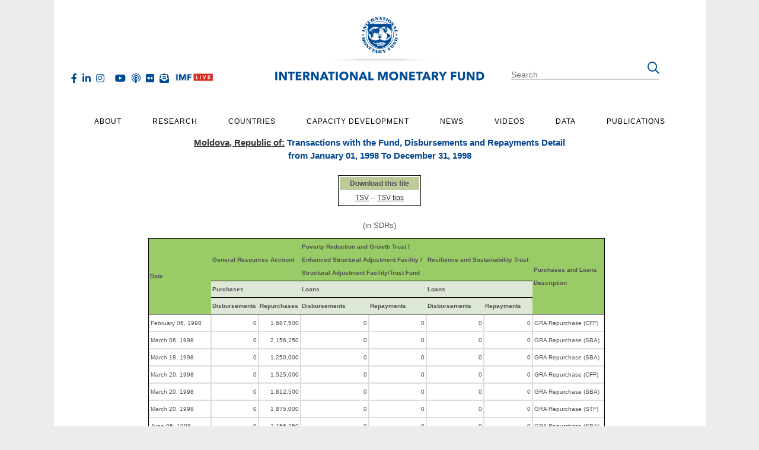

--- FILE ---
content_type: text/html; charset=utf-8
request_url: https://www.imf.org/external/np/fin/tad/extrans2.aspx?memberKey1=672&valueDate=1998&yearType=C&acctType1=GRASDA&extrans_flag=Y
body_size: 12098
content:


<!DOCTYPE html PUBLIC "-//W3C//DTD XHTML 1.0 Transitional//EN" "http://www.w3.org/TR/xhtml1/DTD/xhtml1-transitional.dtd">
<html xmlns="http://www.w3.org/1999/xhtml">
<head>
    <title>
        Transactions with the Fund, Disbursements and Repayments Detail, Moldova, Republic of
    </title>
    <meta http-equiv="Content-Type" content="text/html; charset=iso-8859-1" />
    <meta name="Creator" content="International monetary fund" />
    <meta name="Subject" content="Member financial data" />
    <meta name="Date" content="2026-01-21" />
    <meta name="Type" content="" />
    
    <meta name="Description" content="Member Financial Date, Moldova, Republic of" />
    <meta name="Country" content="Moldova, Republic of" />
    
    <meta name="Region" content="" />
    <link href="/external/x10/s.css" type="text/css" rel="stylesheet" />

    <link href="/external/19/css/header_footer.css" rel="stylesheet" type="text/css" />
    <link href="externalcontent/imflayoutstyle.css" rel="stylesheet" type="text/css" />
    <script type="text/javascript" src="scripts/jquery-3.3.1.min.js"></script>
    <script type="text/javascript" src="/external/19/js/droopmenu-min.js"></script>
    <script type="text/javascript" src="/external/19/js/scripts-min.js"></script>
    <script type="text/javascript" src="scripts/externalScript.js"></script>
    

    
</head>
<body bgcolor="#ffffff" class="moneyGreen">
    <header class="main-header">
                  <div class="flex-container padded-vertical-20">
      <div class="cell flex-third text-left">
        <ul class="social-hz">
            <li><a href="http://www.twitter.com/imfnews" target="_blank" class="fab fa-x-twitter" title="Follow IMF Twitter"></a></li>
            <li><a href="https://www.facebook.com/International-Monetary-Fund-152292984850728/" class="fab fa-facebook-f" target="_blank" title="Follow IMF Facebook"></a></li>
            <li><a href="http://www.linkedin.com/company/international-monetary-fund" class="fab fa-linkedin-in" target="_blank" title="Follow IMF LinkedIn"></a></li>
            <li><a href="https://www.instagram.com/the_imf/" class="fab fa-instagram" target="_blank" title="Follow IMF Instagram"></a></li>
            <li><a href="https://www.threads.net/@the_imf/" class="fab fa-threads" target="_blank" title="Follow the IMF on Threads"></a></li>
            <li><a href="http://www.youtube.com/imf" class="fab fa-youtube" target="_blank" title="Follow IMF Youtube"></a></li>
            <li><a href="/en/news/podcasts" class="far fa-podcast" title="IMF Podcasts"></a></li>
            <li><a href="http://www.flickr.com/imfphoto" class="fab fa-flickr" target="_blank" title="Follow IMF Flickr"></a></li>
            <li><a href="/en/email-subscription/index" class="fas fa-envelope-open-text" title="Subscribe to IMF Emails"></a></li>
			<li><a href="/en/live" title="IMF Live" class="nav-img"><img src="/-/media/images/imf/live-page/imf-live-rgb-h.png" srcset="/-/media/images/imf/live-page/imf-live-rgb-h.png" alt="IMF Live"></a></li>
        </ul>
      </div>
      <div class="cell flex-third logo-cell">
          <a href="/en/Home"><img src="/external/19/images/header/IMF_seal_shadow.png" srcset="/external/19/images/header/IMF_seal_shadow.svg" alt="International Monetary Fund" class="head-seal" /></a>
          <a href="/en/Home"><img src="/external/19/images/header/IMF_logo_ENG.png" srcset="/external/19/images/header/IMF_logo_ENG.svg" alt="International Monetary Fund" class="head-logo" /></a>
      </div>
      <div class="cell flex-third text-right search-cell"> 
          
          <!-- BEGIN desktop SEARCH -->
            <form id="searchform" class="hide-mobile" method="get" onSubmit="window.location.href = '/en/search#q='+encodeURIComponent(getElementById('NewQuery').value);return false;">
            <fieldset>
                <input id="NewQuery" name="NewQuery" class="text search" type="text" placeholder="Search" />
            </fieldset>
            <button type="submit" class="far fa-search"></button>
            </form>
         <!-- end desktop SEARCH -->
         
      
         
         
                  <!-- BEGIN mobile SEARCH  -->
         <form id="searchform-mob" method="get" class="is-mobile" action="/en/search">
            <i class="far fa-search" aria-hidden="true"></i>
            <div class="search-box">
                <input id="NewQuery-mob" name="NewQuery" value="Search IMF.org" onfocus="this.value = ''" class="text search" type="text">
                <input type="submit" value="Search">
            </div>
        </form>
        <!--    end mobile SEARCH -->
    <!-- END SEARCH --> 
      </div>
        
</div>  
            </header>
            <div class="droopmenu-navbar dmarrow-up droopmenu-horizontal dmpos-top dmfade container-width">
                <div class="droopmenu-header">
                    <a href="#" class="droopmenu-toggle"><i class="dm-burg"></i><i class="dm-burg"></i><i
                            class="dm-burg"></i></a>
                </div>
                <!-- droopmenu-header -->
                 <div class="droopmenu-nav">
                    <ul class="droopmenu">
                        
                        
                        <li>
    <a href="/en/About">About</a>
    <ul class="droopmenu-megamenu droopmenu-grid">
    <li class="droopmenu-grid-container">
    <div class="droopmenu-row">
    <ul class="droopmenu-col droopmenu-col4">
        <li>
        <h4>FACTSHEETS</h4>
        </li>
    </ul>
    <ul class="droopmenu-col droopmenu-col4">
        <li>
        <h4>RESOURCES</h4>
        </li>
    </ul>
    <ul class="droopmenu-col droopmenu-col4">
        <li>
        <h4>TOPICS</h4>
        </li>
    </ul>
    </div>
    <div class="droopmenu-row">
    <ul class="droopmenu-col droopmenu-col4">
        <li><a href="/en/About/Factsheets/IMF-at-a-Glance">IMF at a Glance</a></li>
        <li><a href="/en/About/Factsheets/IMF-Surveillance">Surveillance</a></li>
        <li><a href="/en/About/Factsheets/IMF-Lending">Lending</a></li>
        <li><a href="/en/About/Factsheets/imf-capacity-development">Capacity Development</a></li>
        <li><a href="/en/About/Factsheets">IMF Factsheets List</a></li>
    </ul>
    <ul class="droopmenu-col droopmenu-col4">
         <li><a href="http://www.imf.org/external/np/sec/memdir/members.aspx">IMF Members</a></li>
		 <li><a href="https://www.imf.org/en/data/imf-finances">IMF Finances</a></li>
	<li><a href="/en/Data/IMF-Finances/Quarterly-Financial-Statements">IMF Financial Statements</a></li>
	<li><a href="/en/About/senior-officials">IMF Senior Officials</a></li>
        <li><a href="/en/About/Timeline">IMF in History</a></li>
	<li><a href="http://www.imf.org/external/np/arc/eng/archive.htm">Archives of the IMF</a></li>
	<li><a href="http://www.imf.org/external/np/adm/rec/recruit.htm">Job Opportunities</a></li>
    </ul>
    <ul class="droopmenu-col droopmenu-col4">
        <li><a href="/en/Topics/climate-change">Climate Change</a></li>
        <li><a href="/en/Topics/fintech">Fintech</a></li>
        <li><a href="/en/Topics/fiscal-policies">Fiscal Policies</a></li>
        <li><a href="/en/Topics/Inequality">Income Inequality</a></li>
        <li><a href="/en/Topics/IMF-Topics">All Topics</a></li>
    </ul>
    </div>
    <!-- droopmenu-row -->
    </li>
</ul>
</li>   
                        
                        
                        <li>
    <a href="/en/Research">Research</a>
    <ul class="droopmenu-megamenu droopmenu-grid">
        <li class="droopmenu-grid-container">
            <div class="droopmenu-row">
                <ul class="droopmenu-col droopmenu-col3">
                    <li><h4>Flagship Publications</h4></li>
                </ul>
                
                <ul class="droopmenu-col droopmenu-col3">
                    <li><h4>Other Publications</h4></li>
                </ul>
            </div>
            <div class="droopmenu-row">
                <ul class="droopmenu-col droopmenu-col3">
                    <li><a href="/en/publications/weo">World Economic Outlook</a></li>
                    <li><a href="/en/publications/gfsr">Global Financial Stability</a></li>
                    <li><a href="/en/publications/FM">Fiscal Monitor</a></li>
                    <li><a href="/en/Publications/SPROLLs/External-Sector-Reports#sort=%40imfdate%20descending">External Sector</a></li>
                    
                </ul>
                
                <ul class="droopmenu-col droopmenu-col3">
                    <li><a href="/en/Publications/SPROLLs/Staff-Discussion-Notes">Staff Discussion Notes</a></li>
                    <li><a href="/en/publications/search?when=After&amp;series=IMF+Working+Papers">Working Papers</a></li>
                    <li><a href="/external/pubs/ft/irb/archive.htm">IMF Research Perspectives</a></li>
                    <li><a href="http://www.palgrave-journals.com/imfer/index.html">Economic Review</a></li>
                </ul>
                
                <ul class="droopmenu-col droopmenu-col3">
                    <li><a href="/external/research/housing/index.htm">Global Housing Watch</a></li>
                    <li><a href="/external/np/res/commod/index.aspx">Commodity Prices</a></li>
                    <li><a href="https://data.imf.org/?sk=471DDDF8-D8A7-499A-81BA-5B332C01F8B9">Commodities Data Portal</a></li>
                </ul>
                
                <ul class="droopmenu-col droopmenu-col3">
                    <li><a href="/external/np/cv/CV.aspx">IMF Researchers</a></li>
                    <li><a href="/external/pubs/ft/staffp/arc/index.asp">Annual Research Conference</a></li>
                    <li><a href="/en/News/Seminars/Conferences/2019/03/25/7th-statistical-forum">Other IMF Events</a></li>
                    
                </ul>                                        
            </div><!-- droopmenu-row -->
        </li>
    </ul>
</li>          
                        
                        
                        
                        
                        
                        
                        
             <li>
    <a href="/en/countries">Countries</a>
    <ul class="droopmenu-megamenu droopmenu-grid country-menu">
        <li class="droopmenu-grid-container">
            <div class="droopmenu-row">
                <ul class="droopmenu-col droopmenu-col6">
                    <li><h4>IMF reports and publications by country</h4></li>
                </ul>
                <ul class="droopmenu-col droopmenu-col3">
                    <li></li>
                </ul>
                 <ul class="droopmenu-col droopmenu-col3">
                    <li><h4>Regional Offices</h4></li>
                </ul>
                
            </div>
            <div class="droopmenu-row">
                <ul class="droopmenu-col droopmenu-col6 country-list">
                    <li><a href="/en/countries#A">A</a></li>
                    <li><a href="/en/countries#B">B</a></li>
                    <li><a href="/en/countries#C">C</a></li>
                    <li><a href="/en/countries#D">D</a></li>
                    <li><a href="/en/countries#E">E</a></li>
                    <li><a href="/en/countries#F">F</a></li>
                    <li><a href="/en/countries#G">G</a></li>
                    <li><a href="/en/countries#H">H</a></li>
                    <li><a href="/en/countries#I">I</a></li>
                    <li><a href="/en/countries#J">J</a></li>
                    <li><a href="/en/countries#K">K</a></li>
                    <li><a href="/en/countries#L">L</a></li>
                    <li><a href="/en/countries#M">M</a></li>
                    <li><a href="/en/countries#N">N</a></li>
                    <li><a href="/en/countries#O">O</a></li>
                    <li><a href="/en/countries#P">P</a></li>
                    <li><a href="/en/countries#Q">Q</a></li>
                    <li><a href="/en/countries#R">R</a></li>
                    <li><a href="/en/countries#S">S</a></li>
                    <li><a href="/en/countries#T">T</a></li>
                    <li><a href="/en/countries#U">U</a></li>
                    <li><a href="/en/countries#V">V</a></li>
                    <li><a href="/en/countries#Y">Y</a></li>
                    <li><a href="/en/countries#Z">Z</a></li>
                </ul>
                <ul class="droopmenu-col droopmenu-col3">
                    <li><a href="/en/Countries/ResRep">IMF Resident Representative Offices </a></li>
                    <li><a href="/external/pubs/cat/region.asp">IMF Regional Reports</a></li>
					<li><a href="/en/Countries/Regions/Europe">IMF and Europe</a></li>
                    <li><a href="/external/np/sec/memdir/members.htm">IMF Members' Quotas and Voting Power, and Board of Governors</a></li>
                </ul>
                <ul class="droopmenu-col droopmenu-col3">
                    <li><a href="/en/Countries/ResRep/OAP-Home">IMF Regional Office for Asia and the Pacific</a></li>
                    <li><a href="/en/Countries/ResRep/CDOT-Region">IMF Capacity Development Office in Thailand (CDOT)</a></li>
                    <li><a href="/en/Countries/ResRep/CAM-Region">IMF Regional Office in Central America, Panama, and the Dominican Republic</a></li>
                    <li><a href="/en/Countries/ResRep/ECC-Region">Eastern Caribbean Currency Union (ECCU)</a></li>
                    <li><a href="/en/Countries/ResRep/EUR">IMF Europe Office in Paris and Brussels </a></li>
                    <li><a href="https://www.imf.org/en/Countries/ResRep/PIS-Region">IMF Office in the Pacific Islands</a></li>
					<li><a href="https://www.imf.org/en/Countries/ResRep/ROR/regional-office-riyadh">IMF Regional Office in Riyadh</a></li>
                    
                </ul>
                
                
            </div><!-- droopmenu-row -->
        </li>
    </ul>
</li>   
                       
                        
                        <li>
    <a href="/en/Capacity-Development">Capacity Development</a>
    <ul class="droopmenu-megamenu droopmenu-grid">
        <li class="droopmenu-grid-container">
            <div class="droopmenu-row">
                <ul class="droopmenu-col droopmenu-col3">
                    <li><a href="/external/np/ins/english/capacity_about.htm">About Us</a></li>
                    <li><a href="/en/Capacity-Development/what-we-do">What We Do</a></li>
                    <li><a href="/en/Capacity-Development/how-we-work">How We Work</a></li>
                </ul>
                <ul class="droopmenu-col droopmenu-col3">
                    <li><a href="/external/np/ins/english/training.htm">IMF Training</a></li>
                    <li><a href="/en/Capacity-Development/Training/ICDTC">Digital Training Catalog</a></li>
                    <li><a href="/external/np/ins/english/learning.htm">Online Learning</a></li>
                </ul>
                <ul class="droopmenu-col droopmenu-col3">
                    <li><a href="/en/Capacity-Development/Partners">Our Partners</a></li>
                    <li><a href="/en/Capacity-Development/cd-stories">Country Stories</a></li>
                </ul>
                <ul class="droopmenu-col droopmenu-col3">
                    <li><a href="/en/Publications/SPROLLs/Technical-assistance-country-reports">Technical Assistance Country Reports</a></li>
                    <li><a href="/en/Publications/high-level-summary-technical-assistance-reports">High-Level Summary Technical Assistance Reports</a></li> 
                    <li><a href="/en/Capacity-Development/strategy-policies">Strategy and Policies</a></li>
    
                </ul>                                        
            </div><!-- droopmenu-row -->
        </li>
    </ul>
</li>   
                        
                        
                        <li>
    <a href="/en/News">News</a>
    <ul class="droopmenu-megamenu droopmenu-grid">
        <li class="droopmenu-grid-container">
            <div class="droopmenu-row">
                <ul class="droopmenu-col droopmenu-col6">
                    <li><h4>All News</h4></li>
                </ul>
                <ul class="droopmenu-col droopmenu-col3">
                    <li><h4>See Also</h4></li>
                </ul>
                
                <ul class="droopmenu-col droopmenu-col3">
                    <li><h4>For Journalists</h4></li>
                </ul>
            </div>
            
            <div class="droopmenu-row">
                <ul class="droopmenu-col droopmenu-col3">
					<li><a href="/en/live" title="IMF Live" class="nav-img"><img src="/-/media/images/imf/live-page/imf-live-rgb-h.png" srcset="/-/media/images/imf/live-page/imf-live-rgb-h.png" alt="IMF Live"></a></li>
                    <li><a href="/en/News/country-focus">Country Focus</a></li>
					<li><a href="/en/News/Chart-of-the-week"> Chart of the Week</a></li>
                    <li><a href="/en/news/searchnews#type=Communique">CommuniquÃ©s</a></li>
                    <li><a href="/en/news/searchnews#type=Mission+Concluding+Statement">Mission Concluding Statements</a></li>
                    <li><a href="/en/news/searchnews#type=Press+Release">Press Releases</a></li>
                </ul>
                <ul class="droopmenu-col droopmenu-col3">
                    <li><a href="/en/news/searchnews#type=Speech">Speeches</a></li>
                    <li><a href="/en/news/searchnews#type=Statements+at+Donor+Meeting">Statements at Donor Meetings</a></li>
                    <li><a href="/en/news/searchnews#type=Transcript">Transcripts</a></li>
                    <li><a href="/en/news/searchnews#type=Views+and+Commentaries">Views &amp; Commentaries</a></li>
                </ul>
                <ul class="droopmenu-col droopmenu-col3">
                    <li><a href="//blog-imfdirect.imf.org/" target="_blank">IMFBlog</a></li>
                    <li><a href="/external/np/sec/aiv/index.htm">Article IV Consultations</a></li>
                    <li><a href="/external/np/fsap/fssa.aspx">Financial Sector Assessment Program (FSAP)</a></li>
                    <li><a href="/external/np/exr/seminars/index.htm">Seminars, Conferences, &amp; Other Events</a></li>
					<li><a href="/external/cntpst/index.aspx">E-mail Notification</a></li>
					 
                </ul>
                <ul class="droopmenu-col droopmenu-col3 press-center">
                    <li><h5>Press Center</h5>
                    <p>The IMF Press Center is a password-protected site for working journalists.</p>
                    </li>
                    <li><a href="http://presscenter.imf.org/" class="btn">Login</a> or <a href="https://presscenter.imf.org/Account/Register" class="btn bk-orange"> Register</a></li>
                    <li><a href="/news/for-journalists">Information of Interest</a></li>
                </ul>                                        
            </div><!-- droopmenu-row -->
        </li>
    </ul>
</li>   
                        
                        
                         <li>
    <a href="/external/mmedia/index.aspx" class="videos-item">Videos</a>
    <ul class="droopmenu-megamenu droopmenu-grid">
        <li class="droopmenu-grid-container">
            <div class="droopmenu-row">
                <ul class="droopmenu-col droopmenu-col4">
					<li><a href="/en/live" title="IMF Live" class="nav-img"><img src="/-/media/images/imf/live-page/imf-live-rgb-h.png" srcset="/-/media/images/imf/live-page/imf-live-rgb-h.png" alt="IMF Live"></a></li>
                    <li>
                                <a href="/external/mmedia/view.aspx?st=Categories&variable=About%20the%20IMF&variableId=1" title="About the IMF">About the IMF</a>
                            </li>
                    <li>
                                <a href="/external/mmedia/view.aspx?st=Categories&variable=Conferences&variableId=6" title="Conferences">Conferences</a>
                            </li>
                    <li>
                                <a href="/external/mmedia/view.aspx?st=Categories&variable=Press%20briefings&variableId=11" title="Press briefings">Press briefings</a>
                            </li>
                    <li>
                                <a href="/external/mmedia/view.aspx?st=Categories&variable=Speeches&variableId=10" title="Speeches">Speeches</a>
                            </li>
                    <li>
                                <a href="/external/mmedia/view.aspx?st=Categories&variable=Special%20Features&variableId=12" title="Special Features">Special Features</a>
                            </li>
                </ul>
                
                <ul class="droopmenu-col droopmenu-col4">
                    <li>
                                <a href="/external/mmedia/view.aspx?st=Categories&variable=Africa&variableId=2" title="Africa">Africa</a>
                            </li>
                    <li>
                                <a href="/external/mmedia/view.aspx?st=Categories&variable=Americas&variableId=3" title="Americas">Americas</a>
                            </li>
                    
                    <li>
                                <a href="/external/mmedia/view.aspx?st=Categories&variable=Asia&variableId=5" title="Asia">Asia</a>
                            </li>
                    <li>
                                <a href="/external/mmedia/view.aspx?st=Categories&variable=Europe&variableId=8" title="Europe">Europe</a>
                            </li>
                    <li>
                                <a href="/external/mmedia/view.aspx?st=Categories&variable=Middle%20East%20and%20Central%20Asia&variableId=9" title="Middle East and Central Asia">Middle East and Central Asia</a>
                            </li>
                </ul>
                
                
                <ul class="droopmenu-col droopmenu-col4">
                    <li>
                                <a href="/external/mmedia/view.aspx?st=Categories&variable=Economic%20Outlook&variableId=7" title="Economic Outlook">Economic Outlook</a>
                            </li>
                    <li>
                                <a href="/external/mmedia/view.aspx?st=Categories&variable=Annual%20and%20spring%20meetings&variableId=4" title="Annual and spring meetings">Annual and spring meetings</a>
                            </li>
                    <li>
                                <a href="/external/mmedia/view.aspx?st=Categories&variable=Capacity%20Development&variableId=22" title="Capacity Development">Capacity Development</a>
                            </li>
                    
                    <li><a href="/external/mmedia/index.aspx?Sort=MostRecent">Most Recent</a></li>
                    
                   <li><a href="/external/mmedia/index.aspx?Sort=MostPopular">Most Popular</a></li>
                </ul>
                
            </div><!-- droopmenu-row -->
        </li>
    </ul>
</li>      
                        
                        
                        <li>
    <a href="/en/Data">Data</a>
    <ul class="droopmenu-megamenu droopmenu-grid">
    <li class="droopmenu-grid-container">
    <div class="droopmenu-row">
    	<ul class="droopmenu-col droopmenu-col4">
		<li><a rel="noopener noreferrer" href="http://data.imf.org" target="_blank">IMF Data Portal</a></li>
		<li><a href="/external/ns/cs.aspx?id=28">World Economic Outlook Databases</a></li>
		<li><a rel="noopener noreferrer" href="/external/datamapper/datasets/AIPI" target="_blank">AI Preparedness Index</a></li>
		<li><a rel="noopener noreferrer" href="https://climatedata.imf.org" target="_blank">Climate Change Indicators Dashboard</a></li>	   
	</ul>
	<ul class="droopmenu-col droopmenu-col4">
		<li><a href="/en/data/imf-finances">IMF Finances</a></li>	
		<li><a rel="noopener noreferrer" href="http://data.imf.org/IFS" target="_blank">International Financial Statistics</a></li>
		<li><a rel="noopener noreferrer" href="http://data.imf.org/FAS" target="_blank">Financial Access Survey</a></li>
		<li><a rel="noopener noreferrer" href="https://data.imf.org/gfs" target="_blank">Government Finance Statistics</a></li>
	</ul>
	<ul class="droopmenu-col droopmenu-col4">
		<li><a href="/en/News/Seminars/Conferences/g20-data-gaps-initiative" target="_blank">G20 Data Gaps Initiative</a></li>	
		<li><a rel="noopener noreferrer" href="http://data.imf.org/COFER" target="_blank">Currency Composition of Official Foreign Exchange Reserves</a></li>
		<li><a href="/en/Topics/fiscal-policies/world-revenue-longitudinal-database">World Revenue Longitudinal Data</a></li>
	</ul>
    </div>
    <!-- droopmenu-row -->
    </li>
</ul>
</li>   
                        
                        
                        <li>
    <a href="/en/Publications">Publications</a>
    <ul class="droopmenu-megamenu droopmenu-grid">
    <li class="droopmenu-grid-container">
    <div class="droopmenu-row">
    <ul class="droopmenu-col droopmenu-col3">
        <li>
        <h4>RESOURCES</h4>
        </li>
    </ul>
    <ul class="droopmenu-col droopmenu-col3">
        <li>
        <h4>FLAGSHIPS</h4>
        </li>
    </ul>
    <ul class="droopmenu-col droopmenu-col3">
        <li>
        <h4>KEY SERIES</h4>
        </li>
    </ul>
	<ul class="droopmenu-col droopmenu-col3">
        <li>
        <h4>IMF NOTES</h4>
        </li>
    </ul>
    </div>
    <div class="droopmenu-row">
    <ul class="droopmenu-col droopmenu-col3">
        <li><a href="/en/publications/search">Publications Advanced Search</a></li>
		<li><a href="https://www.elibrary.imf.org/">IMF eLibrary</a></li>
        <li><a href="https://bookstore.imf.org/">IMF Bookstore</a></li>
		<li><a href="/en/Publications/Newsletter/registration">Publications Newsletter</a></li>
        <li><a href="https://www.elibrary.imf.org/page/54">Essential Reading Guides</a></li>
    </ul>
    <ul class="droopmenu-col droopmenu-col3">
        <li><a href="/en/publications/weo">World Economic Outlook</a></li>
        <li><a href="/en/publications/gfsr">Global Financial Stability Report</a></li>
        <li><a href="/en/publications/fm">Fiscal Monitor</a></li>
        <li><a href="/en/Publications/SPROLLs/External-Sector-Reports">External Sector Report</a></li>
		<li><a href="/en/publications/reo">Regional Economic Reports</a></li>
    </ul>
    <ul class="droopmenu-col droopmenu-col3">
        <li><a href="/en/Search#sort=relevancy&amp;f:type=[PUBS,COUNTRYREPS]">Country Reports</a></li>
		<li><a href="/en/Publications/SPROLLs/IMF-Departmental-Papers">Departmental Papers</a></li>
        <li><a href="/en/publications/search?when=After&amp;series=Policy+Papers">Policy Papers</a></li>
        <li><a href="/en/Publications/SPROLLs/Staff-Discussion-Notes">Staff Discussion Notes</a></li>
        <li><a href="/en/Publications/selected-issues-papers">Selected Issues Papers</a></li>
    </ul>
	<ul class="droopmenu-col droopmenu-col3">
        <li><a href="/en/Publications/imf-staff-notes">All Staff Notes Series</a></li>
        <li><a href="/en/Publications/imf-staff-notes#Analytical-Notes">Analytical Notes</a></li>
        <li><a href="/en/Publications/imf-staff-notes#FinTech%20Notes">Fintech Notes</a></li>
        <li><a href="/en/Publications/imf-staff-notes#How%20to%20notes">How-To Notes</a></li>
        <li><a href="/en/Publications/imf-staff-notes#Climate%20Notes">Staff Climate Notes</a></li>
    </ul>
    </div>
    <!-- droopmenu-row -->
    </li>
</ul>
</li>   
                        
          
		 

                      <!--   <li>
    <a href="/external/social.htm">Social</a>
    <ul class="droopmenu-megamenu droopmenu-grid">
        <li class="droopmenu-grid-container">
            <div class="droopmenu-row">
                <ul class="droopmenu-col droopmenu-col3">
                      
                      <li><a href="http://www.twitter.com/imfnews" target="_blank" class="fab fa-twitter">IMF Twitter</a></li>
                      <li><a href="https://www.facebook.com/International-Monetary-Fund-152292984850728/" target="_blank" class="fab fa-facebook-f">IMF Facebook</a></li>
                    <li><a href="http://www.linkedin.com/company/international-monetary-fund" target="_blank" class="fab fa-linkedin-in">IMF LinkedIn</a></li>
                </ul>
                <ul class="droopmenu-col droopmenu-col3">
                    <li><a href="https://www.instagram.com/the_imf/" target="_blank" class="fab fa-instagram" title="IMF Instagram">IMF Instagram</a></li>
                    <li><a href="http://www.youtube.com/imf" target="_blank" class="fab fa-youtube">IMF YouTube</a></li>
                    
                    <li><a href="https://www.imf.org/en/News/Podcasts" class="far fa-podcast">IMF Podcast</a></li>
                </ul>
                <ul class="droopmenu-col droopmenu-col3">
                    <li><a href="http://www.flickr.com/imfphoto" target="_blank" class="fab fa-flickr">IMF Flickr</a></li>
                    <li><a href="/external/rss/rsslist/rsslist.aspx" class="far fa-rss">IMF RSS</a></li>
                    <li><a href="/en/email-subscription/index" class="fas fa-envelope-open-text">IMF Email Notification</a></li>
                </ul>
                <ul class="droopmenu-col droopmenu-col3">
                    <li><a href="/external/social.htm" target="_blank" class="fal fa-thumbs-up">IMF Social Media Hub</a></li>
                    <li><a href="http://www.imf.org/app" target="_blank" class="fab fa-apple">IMF App for iOS</a></li>
                    <li><a href="http://www.imf.org/gapp" target="_blank" class="fab fa-android">IMF App for Android</a></li>
                </ul>                                        
            </div>
        </li>
    </ul>
</li>  -->


                    </ul>
                </div><!-- droopmenu-nav -->
            </div><!-- NOINDEX -->
<!-- start eng/hdscript.txt -->
<script type="text/javascript">
<!-- hide
//Clear inherited frames
if (top.frames.length!=0)
top.location=self.document.location;
// unhide -->
</script>


<!-- Commenting the Old Code -->
<!-- start s_code.js-->
    <!-- SiteCatalyst code version: H.12.
    Copyright 1997-2007 Omniture, Inc. More info available at
    http://www.omniture.com -->
 <!--   <script type="text/javascript" language="JavaScript" src="/external/x10/ssi/s_code.js"></script>
    <script type="text/javascript" language="JavaScript">
     /* You may give each page an identifying name, server, and channel on
     the next lines. */
     s.pageName=""
     
     
     /************* DO NOT ALTER ANYTHING BELOW THIS LINE ! **************/
     var s_code=s.t();
     
     if(s_code)document.write(s_code)</script> -->
    <!-- End SiteCatalyst code version: H.12. -->
    <!-- stop s_code.js -->
    <script type="text/javascript" language="JavaScript" src="/external/x10/ssi/gatag.js"></script> 
	
    <!-- Start Google Analytics Code -->
<!-- Google tag (gtag.js) -->
<script async src="https://www.googletagmanager.com/gtag/js?id=G-CPJPTDPL31"></script>
<script>
  window.dataLayer = window.dataLayer || [];
  function gtag(){dataLayer.push(arguments);}
  gtag('js', new Date());
  gtag('config', 'G-CPJPTDPL31', {'page_location': decodeURI(window.location.href.toLowerCase())});
</script>
<!-- End Google Analytics Code -->

<!--// Verint Unified WebSDK Integration Snippet v2.3 Start-->
<script type="application/javascript" id="uws-snippet">
  // Verint Unified WebSDK Integration Snippet v2.3
  //
  // Instructions: please embed this snippet directly into every page of your website template.
  // For optimal performance, this should be embedded directly into the template, not referenced as
  // an external file.
  //
  // DO NOT MODIFY BELOW THIS LINE *****************************************
  (function () {
    var cookies = document.cookie.split("; ").reduce(function (o, i) { var p = i.split("="); o[p[0]] = p[1]; return o; }, {});
    var containerValue = cookies.uws_container_override && JSON.parse(decodeURIComponent(cookies.uws_container_override));
    var config = {
      moduleHost: "ucm-us.verint-cdn.com",
      configHost: "ucm-us.verint-cdn.com",
      siteKey: "imf-org",
      container: containerValue || "live",
      loadTime: Date.now()
    };
    var readyCallbacks = []; window.uwsReady = function (callback) { readyCallbacks.push(callback); };
    var sdkPath = "//" + [config.moduleHost, "files/sites", config.siteKey, config.container, "sdk.js"].join("/");
    var script = document.createElement("script"); script.src = sdkPath; script.async = true; script.type = "module";
    script.addEventListener("load", function () { window.unifiedSDK.start(config, readyCallbacks); });
    document.head.appendChild(script);
  })();
  // DO NOT MODIFY ABOVE THIS LINE *****************************************
</script>
<!--// Verint Unified WebSDK Integration Snippet v2.3 End-->

<script language="JavaScript" type="text/javascript" src="/external/x10/ssi/googlepdf.js"></script>

<!-- /NOINDEX -->

 <!-- Omniture Tracking DTM Script begin--> 

 <script src="//assets.adobedtm.com/c7b988f076dc93cc20c734bc51e87dde0b81f134/satelliteLib-834e3fe4ac4ea890c36d061e19fc6cfc1b5dc5d0.js"></script> 
 <!-- Omniture Tracking DTM Script end -->
    <div class="content" id="content">
        <center class="container-width">
            
                <center>
                    <h1 class="h1Smallest">
                        <a href="http://www.imf.org/external/country/MDA/index.htm">Moldova, Republic of:</a> Transactions with the Fund, Disbursements and Repayments Detail<br />from January 01, 1998 To December 31, 1998
                    </h1>
                </center>
                <br />
                <table border="0" cellpadding="0" cellspacing="0">
                    <tr>
                        <td align="center">
                            <table border="0" cellpadding="0" cellspacing="0"><tr><td align="center"><table summary="" align="center" width="140" cellpadding="2" cellspacing="2" border="0"class="border"><tr class="color2"><th><small>Download this file</small></th></tr><tr><td align="center"><small><a href="extrans2.aspx?valueDate=1998&amp;endDate=1998-12-31&amp;memberKey1=672&amp;tsvflag=Y">TSV</a> -- <a href="http://www.imf.org/external/help/tsv.htm">TSV tips</a></small></td></tr></table></td></tr></table>
                        </td>
                    </tr>
                </table>
                <br />
                (in SDRs)
                <br />
                <div class="plain">
                    <div class="fancy">
                        <table width="770" cellspacing="0" cellpadding="3" summary="">
                            <tr class="color1">
                                <th rowspan="3" nowrap="nowrap" class="th2">
                                    <font size="1">Date</font></th>
                                <th colspan="2" class="th2">
                                    <font size="1">General Resources Account</font></th>
                                <th colspan="2" class="th2">
                                    <font size="1">Poverty Reduction and Growth Trust /
                                        <br />
                                        Enhanced Structural Adjustment Facility /
                                        <br />
                                        Structural Adjustment Facility/Trust Fund </font>
                                </th>
                                <th colspan="2" class="th2">
                                    <font size="1">Resilience and Sustainability Trust</font>
                                </th>
                                <th rowspan="3" nowrap="nowrap" class="th2">
                                    <font size="1">Purchases and Loans<br />Description</font></th>
                                
                            </tr>
                            <tr class="color3">
                                <th colspan="2" class="th1">
                                    <font size="1">Purchases</font></th>
                                <th colspan="2" class="th1">
                                    <font size="1">Loans</font></th>
                                <th colspan="2" class="th1">
                                    <font size="1">Loans</font></th>
                                
                            </tr>
                            <tr class="color3">
                                <th nowrap="nowrap" class="th1">
                                    <font size="1">Disbursements</font></th>
                                <th nowrap="nowrap" class="th1">
                                    <font size="1">Repurchases</font></th>
                                <th nowrap="nowrap" class="th1">
                                    <font size="1">Disbursements</font></th>
                                <th nowrap="nowrap" class="th1">
                                    <font size="1">Repayments</font></th>
                                 <th nowrap="nowrap" class="th1">
                                    <font size="1">Disbursements</font></th>
                                <th nowrap="nowrap" class="th1">
                                    <font size="1">Repayments</font></th>
                                
                            </tr>
                            <tr align="right"><td align="left" nowrap="nowrap"><font size="1">February 06, 1998</font></td><td nowrap="nowrap"><font size="1">0</font></td><td nowrap="nowrap"><font size="1">1,687,500</font></td><td nowrap="nowrap"><font size="1">0</font></td><td nowrap="nowrap"><font size="1">0</font></td><td nowrap="nowrap"><font size="1">0</font></td><td nowrap="nowrap"><font size="1">0</font></td><td align="left" nowrap="nowrap"><font size="1">GRA Repurchase (CFF)</font></td></tr><tr align="right"><td align="left" nowrap="nowrap"><font size="1">March 06, 1998</font></td><td nowrap="nowrap"><font size="1">0</font></td><td nowrap="nowrap"><font size="1">2,156,250</font></td><td nowrap="nowrap"><font size="1">0</font></td><td nowrap="nowrap"><font size="1">0</font></td><td nowrap="nowrap"><font size="1">0</font></td><td nowrap="nowrap"><font size="1">0</font></td><td align="left" nowrap="nowrap"><font size="1">GRA Repurchase (SBA)</font></td></tr><tr align="right"><td align="left" nowrap="nowrap"><font size="1">March 18, 1998</font></td><td nowrap="nowrap"><font size="1">0</font></td><td nowrap="nowrap"><font size="1">1,250,000</font></td><td nowrap="nowrap"><font size="1">0</font></td><td nowrap="nowrap"><font size="1">0</font></td><td nowrap="nowrap"><font size="1">0</font></td><td nowrap="nowrap"><font size="1">0</font></td><td align="left" nowrap="nowrap"><font size="1">GRA Repurchase (SBA)</font></td></tr><tr align="right"><td align="left" nowrap="nowrap"><font size="1">March 20, 1998</font></td><td nowrap="nowrap"><font size="1">0</font></td><td nowrap="nowrap"><font size="1">1,525,000</font></td><td nowrap="nowrap"><font size="1">0</font></td><td nowrap="nowrap"><font size="1">0</font></td><td nowrap="nowrap"><font size="1">0</font></td><td nowrap="nowrap"><font size="1">0</font></td><td align="left" nowrap="nowrap"><font size="1">GRA Repurchase (CFF)</font></td></tr><tr align="right"><td align="left" nowrap="nowrap"><font size="1">March 20, 1998</font></td><td nowrap="nowrap"><font size="1">0</font></td><td nowrap="nowrap"><font size="1">1,812,500</font></td><td nowrap="nowrap"><font size="1">0</font></td><td nowrap="nowrap"><font size="1">0</font></td><td nowrap="nowrap"><font size="1">0</font></td><td nowrap="nowrap"><font size="1">0</font></td><td align="left" nowrap="nowrap"><font size="1">GRA Repurchase (SBA)</font></td></tr><tr align="right"><td align="left" nowrap="nowrap"><font size="1">March 20, 1998</font></td><td nowrap="nowrap"><font size="1">0</font></td><td nowrap="nowrap"><font size="1">1,875,000</font></td><td nowrap="nowrap"><font size="1">0</font></td><td nowrap="nowrap"><font size="1">0</font></td><td nowrap="nowrap"><font size="1">0</font></td><td nowrap="nowrap"><font size="1">0</font></td><td align="left" nowrap="nowrap"><font size="1">GRA Repurchase (STF)</font></td></tr><tr align="right"><td align="left" nowrap="nowrap"><font size="1">June 05, 1998</font></td><td nowrap="nowrap"><font size="1">0</font></td><td nowrap="nowrap"><font size="1">2,156,250</font></td><td nowrap="nowrap"><font size="1">0</font></td><td nowrap="nowrap"><font size="1">0</font></td><td nowrap="nowrap"><font size="1">0</font></td><td nowrap="nowrap"><font size="1">0</font></td><td align="left" nowrap="nowrap"><font size="1">GRA Repurchase (SBA)</font></td></tr><tr align="right"><td align="left" nowrap="nowrap"><font size="1">June 08, 1998</font></td><td nowrap="nowrap"><font size="1">0</font></td><td nowrap="nowrap"><font size="1">1,250,000</font></td><td nowrap="nowrap"><font size="1">0</font></td><td nowrap="nowrap"><font size="1">0</font></td><td nowrap="nowrap"><font size="1">0</font></td><td nowrap="nowrap"><font size="1">0</font></td><td align="left" nowrap="nowrap"><font size="1">GRA Repurchase (SBA)</font></td></tr><tr align="right"><td align="left" nowrap="nowrap"><font size="1">June 18, 1998</font></td><td nowrap="nowrap"><font size="1">0</font></td><td nowrap="nowrap"><font size="1">1,250,000</font></td><td nowrap="nowrap"><font size="1">0</font></td><td nowrap="nowrap"><font size="1">0</font></td><td nowrap="nowrap"><font size="1">0</font></td><td nowrap="nowrap"><font size="1">0</font></td><td align="left" nowrap="nowrap"><font size="1">GRA Repurchase (SBA)</font></td></tr><tr align="right"><td align="left" nowrap="nowrap"><font size="1">June 19, 1998</font></td><td nowrap="nowrap"><font size="1">0</font></td><td nowrap="nowrap"><font size="1">1,525,000</font></td><td nowrap="nowrap"><font size="1">0</font></td><td nowrap="nowrap"><font size="1">0</font></td><td nowrap="nowrap"><font size="1">0</font></td><td nowrap="nowrap"><font size="1">0</font></td><td align="left" nowrap="nowrap"><font size="1">GRA Repurchase (CFF)</font></td></tr><tr align="right"><td align="left" nowrap="nowrap"><font size="1">June 19, 1998</font></td><td nowrap="nowrap"><font size="1">0</font></td><td nowrap="nowrap"><font size="1">1,812,500</font></td><td nowrap="nowrap"><font size="1">0</font></td><td nowrap="nowrap"><font size="1">0</font></td><td nowrap="nowrap"><font size="1">0</font></td><td nowrap="nowrap"><font size="1">0</font></td><td align="left" nowrap="nowrap"><font size="1">GRA Repurchase (SBA)</font></td></tr><tr align="right"><td align="left" nowrap="nowrap"><font size="1">June 19, 1998</font></td><td nowrap="nowrap"><font size="1">0</font></td><td nowrap="nowrap"><font size="1">1,275,000</font></td><td nowrap="nowrap"><font size="1">0</font></td><td nowrap="nowrap"><font size="1">0</font></td><td nowrap="nowrap"><font size="1">0</font></td><td nowrap="nowrap"><font size="1">0</font></td><td align="left" nowrap="nowrap"><font size="1">GRA Repurchase (STF)</font></td></tr><tr align="right"><td align="left" nowrap="nowrap"><font size="1">June 22, 1998</font></td><td nowrap="nowrap"><font size="1">0</font></td><td nowrap="nowrap"><font size="1">600,000</font></td><td nowrap="nowrap"><font size="1">0</font></td><td nowrap="nowrap"><font size="1">0</font></td><td nowrap="nowrap"><font size="1">0</font></td><td nowrap="nowrap"><font size="1">0</font></td><td align="left" nowrap="nowrap"><font size="1">GRA Repurchase (STF)</font></td></tr><tr align="right"><td align="left" nowrap="nowrap"><font size="1">June 26, 1998</font></td><td nowrap="nowrap"><font size="1">0</font></td><td nowrap="nowrap"><font size="1">787,500</font></td><td nowrap="nowrap"><font size="1">0</font></td><td nowrap="nowrap"><font size="1">0</font></td><td nowrap="nowrap"><font size="1">0</font></td><td nowrap="nowrap"><font size="1">0</font></td><td align="left" nowrap="nowrap"><font size="1">GRA Repurchase (SBA)</font></td></tr><tr align="right"><td align="left" nowrap="nowrap"><font size="1">September 07, 1998</font></td><td nowrap="nowrap"><font size="1">0</font></td><td nowrap="nowrap"><font size="1">2,156,250</font></td><td nowrap="nowrap"><font size="1">0</font></td><td nowrap="nowrap"><font size="1">0</font></td><td nowrap="nowrap"><font size="1">0</font></td><td nowrap="nowrap"><font size="1">0</font></td><td align="left" nowrap="nowrap"><font size="1">GRA Repurchase (SBA)</font></td></tr><tr align="right"><td align="left" nowrap="nowrap"><font size="1">September 08, 1998</font></td><td nowrap="nowrap"><font size="1">0</font></td><td nowrap="nowrap"><font size="1">1,250,000</font></td><td nowrap="nowrap"><font size="1">0</font></td><td nowrap="nowrap"><font size="1">0</font></td><td nowrap="nowrap"><font size="1">0</font></td><td nowrap="nowrap"><font size="1">0</font></td><td align="left" nowrap="nowrap"><font size="1">GRA Repurchase (SBA)</font></td></tr><tr align="right"><td align="left" nowrap="nowrap"><font size="1">September 18, 1998</font></td><td nowrap="nowrap"><font size="1">0</font></td><td nowrap="nowrap"><font size="1">1,250,000</font></td><td nowrap="nowrap"><font size="1">0</font></td><td nowrap="nowrap"><font size="1">0</font></td><td nowrap="nowrap"><font size="1">0</font></td><td nowrap="nowrap"><font size="1">0</font></td><td align="left" nowrap="nowrap"><font size="1">GRA Repurchase (SBA)</font></td></tr><tr align="right"><td align="left" nowrap="nowrap"><font size="1">September 18, 1998</font></td><td nowrap="nowrap"><font size="1">0</font></td><td nowrap="nowrap"><font size="1">1,875,000</font></td><td nowrap="nowrap"><font size="1">0</font></td><td nowrap="nowrap"><font size="1">0</font></td><td nowrap="nowrap"><font size="1">0</font></td><td nowrap="nowrap"><font size="1">0</font></td><td align="left" nowrap="nowrap"><font size="1">GRA Repurchase (STF)</font></td></tr><tr align="right"><td align="left" nowrap="nowrap"><font size="1">September 21, 1998</font></td><td nowrap="nowrap"><font size="1">0</font></td><td nowrap="nowrap"><font size="1">1,525,000</font></td><td nowrap="nowrap"><font size="1">0</font></td><td nowrap="nowrap"><font size="1">0</font></td><td nowrap="nowrap"><font size="1">0</font></td><td nowrap="nowrap"><font size="1">0</font></td><td align="left" nowrap="nowrap"><font size="1">GRA Repurchase (CFF)</font></td></tr><tr align="right"><td align="left" nowrap="nowrap"><font size="1">September 21, 1998</font></td><td nowrap="nowrap"><font size="1">0</font></td><td nowrap="nowrap"><font size="1">1,812,500</font></td><td nowrap="nowrap"><font size="1">0</font></td><td nowrap="nowrap"><font size="1">0</font></td><td nowrap="nowrap"><font size="1">0</font></td><td nowrap="nowrap"><font size="1">0</font></td><td align="left" nowrap="nowrap"><font size="1">GRA Repurchase (SBA)</font></td></tr><tr align="right"><td align="left" nowrap="nowrap"><font size="1">September 25, 1998</font></td><td nowrap="nowrap"><font size="1">0</font></td><td nowrap="nowrap"><font size="1">2,418,750</font></td><td nowrap="nowrap"><font size="1">0</font></td><td nowrap="nowrap"><font size="1">0</font></td><td nowrap="nowrap"><font size="1">0</font></td><td nowrap="nowrap"><font size="1">0</font></td><td align="left" nowrap="nowrap"><font size="1">GRA Repurchase (SBA)</font></td></tr><tr align="right"><td align="left" nowrap="nowrap"><font size="1">December 07, 1998</font></td><td nowrap="nowrap"><font size="1">0</font></td><td nowrap="nowrap"><font size="1">2,156,250</font></td><td nowrap="nowrap"><font size="1">0</font></td><td nowrap="nowrap"><font size="1">0</font></td><td nowrap="nowrap"><font size="1">0</font></td><td nowrap="nowrap"><font size="1">0</font></td><td align="left" nowrap="nowrap"><font size="1">GRA Repurchase (SBA)</font></td></tr><tr align="right"><td align="left" nowrap="nowrap"><font size="1">December 08, 1998</font></td><td nowrap="nowrap"><font size="1">0</font></td><td nowrap="nowrap"><font size="1">1,250,000</font></td><td nowrap="nowrap"><font size="1">0</font></td><td nowrap="nowrap"><font size="1">0</font></td><td nowrap="nowrap"><font size="1">0</font></td><td nowrap="nowrap"><font size="1">0</font></td><td align="left" nowrap="nowrap"><font size="1">GRA Repurchase (SBA)</font></td></tr><tr align="right"><td align="left" nowrap="nowrap"><font size="1">December 18, 1998</font></td><td nowrap="nowrap"><font size="1">0</font></td><td nowrap="nowrap"><font size="1">1,250,000</font></td><td nowrap="nowrap"><font size="1">0</font></td><td nowrap="nowrap"><font size="1">0</font></td><td nowrap="nowrap"><font size="1">0</font></td><td nowrap="nowrap"><font size="1">0</font></td><td align="left" nowrap="nowrap"><font size="1">GRA Repurchase (SBA)</font></td></tr><tr align="right"><td align="left" nowrap="nowrap"><font size="1">December 21, 1998</font></td><td nowrap="nowrap"><font size="1">0</font></td><td nowrap="nowrap"><font size="1">1,250,000</font></td><td nowrap="nowrap"><font size="1">0</font></td><td nowrap="nowrap"><font size="1">0</font></td><td nowrap="nowrap"><font size="1">0</font></td><td nowrap="nowrap"><font size="1">0</font></td><td align="left" nowrap="nowrap"><font size="1">GRA Repurchase (SBA)</font></td></tr><tr align="right"><td align="left" nowrap="nowrap"><font size="1">December 22, 1998</font></td><td nowrap="nowrap"><font size="1">0</font></td><td nowrap="nowrap"><font size="1">1,525,000</font></td><td nowrap="nowrap"><font size="1">0</font></td><td nowrap="nowrap"><font size="1">0</font></td><td nowrap="nowrap"><font size="1">0</font></td><td nowrap="nowrap"><font size="1">0</font></td><td align="left" nowrap="nowrap"><font size="1">GRA Repurchase (CFF)</font></td></tr><tr align="right"><td align="left" nowrap="nowrap"><font size="1">December 22, 1998</font></td><td nowrap="nowrap"><font size="1">0</font></td><td nowrap="nowrap"><font size="1">562,500</font></td><td nowrap="nowrap"><font size="1">0</font></td><td nowrap="nowrap"><font size="1">0</font></td><td nowrap="nowrap"><font size="1">0</font></td><td nowrap="nowrap"><font size="1">0</font></td><td align="left" nowrap="nowrap"><font size="1">GRA Repurchase (SBA)</font></td></tr><tr align="right"><td align="left" nowrap="nowrap"><font size="1">December 22, 1998</font></td><td nowrap="nowrap"><font size="1">0</font></td><td nowrap="nowrap"><font size="1">1,275,000</font></td><td nowrap="nowrap"><font size="1">0</font></td><td nowrap="nowrap"><font size="1">0</font></td><td nowrap="nowrap"><font size="1">0</font></td><td nowrap="nowrap"><font size="1">0</font></td><td align="left" nowrap="nowrap"><font size="1">GRA Repurchase (STF)</font></td></tr><tr align="right"><td align="left" nowrap="nowrap"><font size="1">December 23, 1998</font></td><td nowrap="nowrap"><font size="1">0</font></td><td nowrap="nowrap"><font size="1">1,631,250</font></td><td nowrap="nowrap"><font size="1">0</font></td><td nowrap="nowrap"><font size="1">0</font></td><td nowrap="nowrap"><font size="1">0</font></td><td nowrap="nowrap"><font size="1">0</font></td><td align="left" nowrap="nowrap"><font size="1">GRA Repurchase (SBA)</font></td></tr><tr align="right"><td align="left" nowrap="nowrap"><font size="1">December 24, 1998</font></td><td nowrap="nowrap"><font size="1">0</font></td><td nowrap="nowrap"><font size="1">2,418,750</font></td><td nowrap="nowrap"><font size="1">0</font></td><td nowrap="nowrap"><font size="1">0</font></td><td nowrap="nowrap"><font size="1">0</font></td><td nowrap="nowrap"><font size="1">0</font></td><td align="left" nowrap="nowrap"><font size="1">GRA Repurchase (SBA)</font></td></tr><tr align="right"><td align="left" nowrap="nowrap"><font size="1">December 28, 1998</font></td><td nowrap="nowrap"><font size="1">0</font></td><td nowrap="nowrap"><font size="1">600,000</font></td><td nowrap="nowrap"><font size="1">0</font></td><td nowrap="nowrap"><font size="1">0</font></td><td nowrap="nowrap"><font size="1">0</font></td><td nowrap="nowrap"><font size="1">0</font></td><td align="left" nowrap="nowrap"><font size="1">GRA Repurchase (STF)</font></td></tr>
                            <tr align="right">
                                <th align="right">
                                    <font size="1">Total</font></th>
                                <th align="right">
                                    <font size="1">
                                        0
                                    </font>
                                </th>
                                <th align="right">
                                    <font size="1">
                                        47,168,750
                                    </font>
                                </th>
                                <th align="right">
                                    <font size="1">
                                        0
                                    </font>
                                </th>
                                <th align="right">
                                    <font size="1">
                                        0
                                    </font>
                                </th>

                                 <th align="right">
                                    <font size="1">
                                        0
                                    </font>
                                </th>
                                <th align="right">
                                    <font size="1">
                                        0
                                    </font>
                                </th>


                                <th>
                                    <br />
                                </th>
                            </tr>
                        </table>
                    </div>
                    
                    
                </div>
                
                <br />
                <div class="disclaimer">
			<table summary="" border="0" cellpadding="2" cellspacing="0" width="350" class="tighter">
			   <tr><th class="left">Disclaimer</th></tr>			   
			   <tr><td align="left">The information provided is for your convenience and is not intended to replace <a href="http://www.imf.org/external/pubs/ft/ar/index.htm">other official IMF reports and statements</a>.</td></tr>
			</table>
</div>
                <br />
            <a href="exfin2.aspx?memberkey1=672&amp;date1key=1998-12-31">Moldova, Republic of: Financial Position in the Fund</a><br />
        </center>
    </div>
     <div id="full-width-footer">
                <footer role="contentInfo" aria-label="site footer" class="page-footer container-width">
                    <div class="flex-container contain-indent padded-vertical-40">
             
             <div class="cell align-self-top flex-quarter">
          <a href="/en/home"><img src="/external/19/images/footer/IMF_seal.png" srcset="/external/19/images/footer/IMF_seal.svg" alt="International Monetary Fund" class="foot-logo" /></a>
      </div>
 
    
      
   <div class="flex-three-quarter footer-links text-right">
      <ul>
        <li><a href="/en/About">About</a></li>
        <li><a href="/en/Research">Research</a></li>
        <li><a href="/en/Countries">Countries</a></li>
        <li><a href="/en/Capacity-Development">Capacity Development</a></li>
        <li><a href="/en/News">News</a></li>
        <li><a href="/external/np/exr/seminars/index.htm">Events</a></li>
      </ul>
   
      <ul>
        <li><a href="/external/mmedia/index.aspx">Videos</a></li>
        <li><a href="/en/Data">Data</a></li>
        <li><a href="/en/Publications">Publications</a></li>
        <li><a href="/external/social.htm">Social Media Hub</a></li>
        <li><a href="/en/Publications/AREB">Annual Report</a></li>
          <li><a href="/external/terms.htm">Copyright and Usage</a></li>
      </ul>
    
      <ul>
        <li><a href="/external/privacy.htm">Privacy Policy</a></li>
        <li><a href="/external/np/exr/contacts/contacts.aspx">Contact Us</a></li>
        <li><a href="/external/np/adm/rec/recruit.htm">Careers</a></li>
        <li><a href="/external/np/exr/glossary/index.asp">Glossary</a></li>
        <li><a href="/external/scams.htm" title="Scam Alert">Scam Alert</a></li>
      </ul>
    
      <ul class="navlanguage">
        <li lang="ar" xml:lang="ar"><a href="/ar/home" title="Arabic">&#x0639;&#x0631;&#x0628;&#x064a;</a></li>
    <li lang="ch" xml:lang="ch"><a href="/zh/home" title="Chinese">&#x4e2d;&#x6587;</a></li>
    <li lang="fr" xml:lang="fr"><a href="/fr/home" title="French">Fran&ccedil;ais</a></li>
    <li lang="ja" xml:lang="ja"><a href="/ja/home" title="Japanese">&#x65e5;&#x672c;&#x8a9e;</a></li>
    <li lang="ru" xml:lang="ru"><a href="/ru/home" title="Russian">&#x0420;&#x0443;&#x0441;&#x0441;&#x043a;&#x0438;&#x0439;</a></li>
    <li lang="es" xml:lang="es"><a href="/es/home" title="Spanish" class="last">Espa&ntilde;ol</a></li>
      </ul>
             </div>  
      

                 
             </div>
             <div class="flex-container contain-indent padded-vertical-20">
                 
                 <div class="cell flex-half text-left">
                     <p class="small-grey-text all-caps">&copy; 2021 International Monetary Fund. All rights reserved.</p>
                 </div>
                 
                 
             <div class="cell flex-half align-right text-right">
        <ul class="social-hz">
            <li><a href="http://www.twitter.com/imfnews" target="_blank" class="fab fa-twitter" title="Follow IMF Twitter"></a></li>
            <li><a href="https://www.facebook.com/International-Monetary-Fund-152292984850728/" class="fab fa-facebook-f" target="_blank" title="Follow IMF Facebook"></a></li>
            <li><a href="http://www.linkedin.com/company/international-monetary-fund" class="fab fa-linkedin-in" target="_blank" title="Follow IMF LinkedIn"></a></li>
            <li><a href="https://www.instagram.com/the_imf/" class="fab fa-instagram" target="_blank" title="Follow IMF Instagram"></a></li>
            <li><a href="http://www.youtube.com/imf" class="fab fa-youtube" target="_blank" title="Follow IMF Youtube"></a></li>
            <li><a href="/external/pubs/ft/survey/so/podcast.aspx" class="far fa-podcast" title="IMF Podcasts"></a></li>
            <li><a href="http://www.flickr.com/imfphoto" class="fab fa-flickr" target="_blank" title="Follow IMF Flickr"></a></li>
            <li><a href="/en/email-subscription/index" class="fas fa-envelope-open-text" title="Subscribe to IMF Emails"></a></li>
			<li><a href="/en/live" title="IMF Live" class="nav-img"><img src="https://www.imf.org/~/media/Images/IMF/Live-Page/imf-live-rgb-h.ashx?la=en" srcset="https://www.imf.org/-/media/Images/IMF/Live-Page/imf-live-rgb-h-svg.ashx" alt="IMF Live"></a></li>
        </ul>
      </div>
 </div>
                </footer>
            </div>
</body>
</html>
